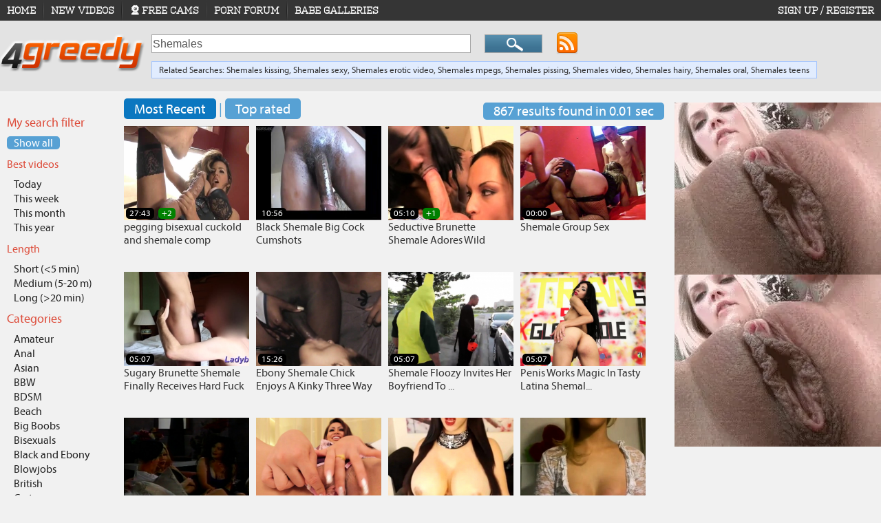

--- FILE ---
content_type: text/html; charset=UTF-8
request_url: https://4greedy.com/s/Shemales?s+F+FAsian+F=/
body_size: 9114
content:
<!DOCTYPE html><html><head><meta http-equiv="Content-Type" content="text/html; charset=utf-8" /><title>Shemales  - Page 1 PORN Shemales, most recent free porn video pegging bisexual cuckold and shemale comp Black Shemale Big Cock Cumshots Seductive Brunette Shemale Adores Wild Fucking</title><link rel="stylesheet" type="text/css" href="https://4greedy.com/static/css/index.php/rbase.css" /><link rel="stylesheet" type="text/css" href="/themes/4greedy/static/css/general.css" /><meta name="keywords" content="Shemales, youporn, xvideos, pornhub, xhamster, redtube, mature, amateur, japanese, asian, boobs, tube, free porn, tube porn, creampie, sex, porn, turkish, homemade, korean, russian, threesome,most recent, big, cock, tits, bisexual, cumshot, strapon, american, big, cock, cumshot, mature, stockings, webcam, submitted, fucilojimi, black, ebony, blowjob, brunette, hardcore, interracial, threesome, adorable, fuck, blacked, fucking, wild, more, tags" /><meta name="description" content="Free ★★★★★ Shemales  most recent porn videos - Page 1 at 4greedy.com pegging bisexual cuckold and shemale compbig cock tits bisexual cumshot strapon Black Shemale Big Cock Cumshotsamerican big cock cumshot mature stockings webcam Seductive Brunette Shemale Adores Wild Fuckingsubmitted fucilojimi black ebony blowjob brunette hardcore interracial threesome adorable fuck blacked fucking wild more tags" /><meta name="Robots" content="index,follow" /><meta name="Cache-Control" content="Public" /><meta name="Distribution" content="Global" /><meta name="Revisit-After" content="1 Days" /><meta name="ero_verify" content="0a2c028e007bce69d691f9a664cb7541" /><meta name="copyright" content="4greedy.com Free online porn search, free porn movies, free porn. All Rights Reserved."/><link rel="icon" type="image/gif" href="[data-uri]" /><link rel="alternate" href="https://feeds.feedburner.com/B44com-Last1Hour" type="application/rss+xml" title="B44 PORN - last 1 hour" /></head><body><div id="head"><li><a href="/">Home</a></li><strong class="sprite sprite-top_separator"></strong><li><a href="/latest/page1.html">New Videos</a></li><strong class="sprite sprite-top_separator"></strong><li><a href="//foryou.tophosting101.com/cdn/zr52" target="_blank" class="webcam_icon"></a><a href="//foryou.tophosting101.com/cdn/zr52"> Free Cams</a></li><strong class="sprite sprite-top_separator"></strong><li><a href="//glam0ur.net" target="_blank" >Porn Forum</a></li><strong class="sprite sprite-top_separator"></strong><li><a href="//foryou.tophosting101.com/cdn/zr84" target="_blank" >BABE GALLERIES</a></li><li class="fr"><a href="/site/login">Sign up / Register</a></li></div><div id="head_second" style="position: relative;"><div style="position: absolute; left: 0; top:0; "><a href="/" class="logo fulogo"></a></div><div style="margin-left: 220px;"><div style="white-space:nowrap;"><form id="search" action="/video/searchGate/s%2F%2FShemales//s_F_FAsian_F/%2F"><input type="hidden" name="search" value="true" /><input type="text" name="q" class="search_input"  maxlength=400 value="Shemales" /><input type="submit" value="" class="search_button sprite sprite-search"  /><a href='/s/Shemales?s%2F%2FShemales=&s_F_FAsian_F=%2F&rss=1' id="rssIcon"></a></form></div><div class="blue related_search w_content" style="height: 1.5em; overflow: hidden; clear: both; float: next;">Related Searches: <b>Shemales</b> kissing, <b>Shemales</b> sexy, <b>Shemales</b> erotic video, <b>Shemales</b> mpegs, <b>Shemales</b> pissing, <b>Shemales</b> video, <b>Shemales</b> hairy, <b>Shemales</b> oral, <b>Shemales</b> teens  </div><div class="blue related_search w_content" style="display:none;"> Related Searches: <a href="">sex</a>, <a href="">hardcore</a>, <a href="">sex</a>, <a href="">hardcore</a>, <a href="">sex</a>, <a href="">hardcore</a>, </div></div></div><div id="middle"><div id="right"><div id="wrapper"><div id="content"><div class="tabs"><a href="/s/Shemales?s%2F%2FShemales=&s_F_FAsian_F=%2F&top=0" class=" selected" >Most Recent</a>&nbsp;|&nbsp;<a href="/s/Shemales?s%2F%2FShemales=&s_F_FAsian_F=%2F&top=1" class="">Top rated</a><div class="res_found"><!-- 867 -->867 results found in 0.01 sec</div></div><div class="plugs"><div class="plug" ><a title="pegging bisexual cuckold and shemale comp" class="thumb_link" href="https://4greedy.com/videos/2044724/pegging-bisexual-cuckold-and-shemale-comp/" data-images="" ><img class="thumb" src="https://4greedy.com/thumbnails_new/2/0/4/4/2044724/1.jpg" width="182" height="137" alt='pegging bisexual cuckold and shemale comp' /><div class="thumb_info"><div class="rating">+2</div><div class="time">27:43</div></div></a><h4><a href="https://4greedy.com/videos/2044724/pegging-bisexual-cuckold-and-shemale-comp/">pegging bisexual cuckold and shemale comp</a></h4><div class="extra"><div class="tags"><a href="/s/big" title="big">big</a> <a href="/s/cock" title="cock">cock</a> <a href="/s/tits" title="tits">tits</a> <a href="/s/bisexual" title="bisexual">bisexual</a> <span class="more"><a href="#" class="more_link">&gt;&gt;</a><span class="show"><a href="/s/cumshot" title="cumshot">cumshot</a> <a href="/s/strapon" title="strapon">strapon</a> </span></span></div><div class="more"><a href="#" class="more_link">5 years ago , more &gt;&gt;</a><span class="show"><div class="added">5 years ago</div><div class="tube"><a href="/site/xhamster.com/all/page1.html">xhamster.com</a></div><div class="title"><span>porn video:</span><a href="https://4greedy.com/videos/2044724/pegging-bisexual-cuckold-and-shemale-comp/">pegging bisexual cuckold and shemale comp</a></div>This porn video is titled pegging bisexual cuckold and shemale comp and is related to big cock tits bisexual cumshot strapon.</span></div></div></div><div class="plug" ><a title="Black Shemale Big Cock Cumshots" class="thumb_link" href="https://4greedy.com/videos/2044228/Black-Shemale-Big-Cock-Cumshots/" data-images="" ><img class="thumb" src="https://4greedy.com/thumbnails_new/2/0/4/4/2044228/1.jpg" width="182" height="137" alt='Black Shemale Big Cock Cumshots' /><div class="thumb_info"><div class="time">10:56</div></div></a><h4><a href="https://4greedy.com/videos/2044228/Black-Shemale-Big-Cock-Cumshots/">Black Shemale Big Cock Cumshots</a></h4><div class="extra"><div class="tags"><a href="/s/american" title="american">american</a> <a href="/s/big" title="big">big</a> <a href="/s/cock" title="cock">cock</a> <a href="/s/cumshot" title="cumshot">cumshot</a> <span class="more"><a href="#" class="more_link">&gt;&gt;</a><span class="show"><a href="/s/mature" title="mature">mature</a> <a href="/s/stockings" title="stockings">stockings</a> <a href="/s/webcam" title="webcam">webcam</a> </span></span></div><div class="more"><a href="#" class="more_link">5 years ago , more &gt;&gt;</a><span class="show"><div class="added">5 years ago</div><div class="tube"><a href="/site/xhamster.com/all/page1.html">xhamster.com</a></div><div class="title"><span>porn video:</span><a href="https://4greedy.com/videos/2044228/Black-Shemale-Big-Cock-Cumshots/">Black Shemale Big Cock Cumshots</a></div>This porn video is titled Black Shemale Big Cock Cumshots and is related to american big cock cumshot mature stockings webcam.</span></div></div></div><div class="plug" ><a title="Seductive Brunette Shemale Adores Wild Fucking" class="thumb_link" href="https://4greedy.com/videos/2027057/Seductive-Brunette-Shemale-Adores-Wild-Fucking/"  data-images-base="https://4greedy.com/thumbnails_new/2/0/2/7/2027057/" data-images="1.jpg,3.jpg,5.jpg,7.jpg,9.jpg,11.jpg,13.jpg,15.jpg,17.jpg,19.jpg"  ><img class="thumb" src="https://4greedy.com/thumbnails_new/2/0/2/7/2027057/1.jpg" width="182" height="137" alt='Seductive Brunette Shemale Adores Wild Fucking' /><div class="thumb_info"><div class="rating">+1</div><div class="time">05:10</div></div></a><h4><a href="https://4greedy.com/videos/2027057/Seductive-Brunette-Shemale-Adores-Wild-Fucking/">Seductive Brunette Shemale Adores Wild Fucking</a></h4><div class="extra"><div class="tags"><a href="/s/submitted" title="submitted">submitted</a> <a href="/s/fucilojimi" title="fucilojimi">fucilojimi</a> <a href="/s/black" title="black">black</a> <a href="/s/ebony" title="ebony">ebony</a> <span class="more"><a href="#" class="more_link">&gt;&gt;</a><span class="show"><a href="/s/blowjob" title="blowjob">blowjob</a> <a href="/s/brunette" title="brunette">brunette</a> <a href="/s/hardcore" title="hardcore">hardcore</a> <a href="/s/interracial" title="interracial">interracial</a> <a href="/s/threesome" title="threesome">threesome</a> <a href="/s/adorable" title="adorable">adorable</a> <a href="/s/fuck" title="fuck">fuck</a> <a href="/s/blacked" title="blacked">blacked</a> <a href="/s/fucking" title="fucking">fucking</a> <a href="/s/wild" title="wild">wild</a> <a href="/s/more" title="more">more</a> <a href="/s/tags" title="tags">tags</a> </span></span></div><div class="more"><a href="#" class="more_link">6 years ago , more &gt;&gt;</a><span class="show"><div class="added">6 years ago</div><div class="tube"><a href="/site/drtuber.com/all/page1.html">drtuber.com</a></div><div class="title"><span>porn video:</span><a href="https://4greedy.com/videos/2027057/Seductive-Brunette-Shemale-Adores-Wild-Fucking/">Seductive Brunette Shemale Adores Wild Fucking</a></div>This porn video is titled Seductive Brunette Shemale Adores Wild Fucking and is related to submitted fucilojimi black ebony blowjob brunette hardcore interracial threesome adorable fuck blacked fucking wild more tags.</span></div></div></div><div class="plug" ><a title="Shemale Group Sex" class="thumb_link" href="https://4greedy.com/videos/2006783/Shemale-Group-Sex/"  data-images-base="https://4greedy.com/thumbnails_new/2/0/0/6/2006783/" data-images="1.jpg,3.jpg,5.jpg,7.jpg,9.jpg,10.jpg,12.jpg,14.jpg,16.jpg,18.jpg"  ><img class="thumb" src="https://4greedy.com/thumbnails_new/2/0/0/6/2006783/1.jpg" width="182" height="137" alt='Shemale Group Sex' /><div class="thumb_info"><div class="time">00:00</div></div></a><h4><a href="https://4greedy.com/videos/2006783/Shemale-Group-Sex/">Shemale Group Sex</a></h4><div class="extra"><div class="tags"><a href="/s/submitted" title="submitted">submitted</a> <a href="/s/transexualfun" title="transexualfun">transexualfun</a> <a href="/s/blonde" title="blonde">blonde</a> <a href="/s/brunette" title="brunette">brunette</a> <span class="more"><a href="#" class="more_link">&gt;&gt;</a><span class="show"><a href="/s/gangbang" title="gangbang">gangbang</a> <a href="/s/group" title="group">group</a> <a href="/s/sex" title="sex">sex</a> <a href="/s/hardcore" title="hardcore">hardcore</a> <a href="/s/milf" title="milf">milf</a> <a href="/s/stockings" title="stockings">stockings</a> <a href="/s/milf" title="milf">milf</a> <a href="/s/more" title="more">more</a> <a href="/s/tags" title="tags">tags</a> </span></span></div><div class="more"><a href="#" class="more_link">6 years ago , more &gt;&gt;</a><span class="show"><div class="added">6 years ago</div><div class="tube"><a href="/site/drtuber.com/all/page1.html">drtuber.com</a></div><div class="title"><span>porn video:</span><a href="https://4greedy.com/videos/2006783/Shemale-Group-Sex/">Shemale Group Sex</a></div>This porn video is titled Shemale Group Sex and is related to submitted transexualfun blonde brunette gangbang group sex hardcore milf stockings milf more tags.</span></div></div></div><div class="plug" ><a title="Sugary Brunette Shemale Finally Receives Hard Fuck" class="thumb_link" href="https://4greedy.com/videos/1978004/Sugary-Brunette-Shemale-Finally-Receives-Hard-Fuck/"  data-images-base="https://4greedy.com/thumbnails_new/1/9/7/8/1978004/" data-images="1.jpg,3.jpg,5.jpg,7.jpg,8.jpg,10.jpg,12.jpg,13.jpg,15.jpg,17.jpg,18.jpg"  ><img class="thumb" src="https://4greedy.com/thumbnails_new/1/9/7/8/1978004/1.jpg" width="182" height="137" alt='Sugary Brunette Shemale Finally Receives Hard Fuck' /><div class="thumb_info"><div class="time">05:07</div></div></a><h4><a href="https://4greedy.com/videos/1978004/Sugary-Brunette-Shemale-Finally-Receives-Hard-Fuck/">Sugary Brunette Shemale Finally Receives Hard Fuck</a></h4><div class="extra"><div class="tags"><a href="/s/submitted" title="submitted">submitted</a> <a href="/s/nevixagetac" title="nevixagetac">nevixagetac</a> <a href="/s/big" title="big">big</a> <a href="/s/cock" title="cock">cock</a> <span class="more"><a href="#" class="more_link">&gt;&gt;</a><span class="show"><a href="/s/blowjob" title="blowjob">blowjob</a> <a href="/s/brunette" title="brunette">brunette</a> <a href="/s/hardcore" title="hardcore">hardcore</a> <a href="/s/teen" title="teen">teen</a> <a href="/s/fuck" title="fuck">fuck</a> <a href="/s/hard" title="hard">hard</a> <a href="/s/more" title="more">more</a> <a href="/s/tags" title="tags">tags</a> </span></span></div><div class="more"><a href="#" class="more_link">6 years ago , more &gt;&gt;</a><span class="show"><div class="added">6 years ago</div><div class="tube"><a href="/site/drtuber.com/all/page1.html">drtuber.com</a></div><div class="title"><span>porn video:</span><a href="https://4greedy.com/videos/1978004/Sugary-Brunette-Shemale-Finally-Receives-Hard-Fuck/">Sugary Brunette Shemale Finally Receives Hard Fuck</a></div>This porn video is titled Sugary Brunette Shemale Finally Receives Hard Fuck and is related to submitted nevixagetac big cock blowjob brunette hardcore teen fuck hard more tags.</span></div></div></div><div class="plug" ><a title="Ebony Shemale Chick Enjoys A Kinky Three Way" class="thumb_link" href="https://4greedy.com/videos/1926067/Ebony-Shemale-Chick-Enjoys-A-Kinky-Three-Way/"  data-images-base="https://4greedy.com/thumbnails_new/1/9/2/6/1926067/" data-images="1.jpg,3.jpg,5.jpg,7.jpg,9.jpg,11.jpg,13.jpg,15.jpg,17.jpg,19.jpg"  ><img class="thumb" src="https://4greedy.com/thumbnails_new/1/9/2/6/1926067/1.jpg" width="182" height="137" alt='Ebony Shemale Chick Enjoys A Kinky Three Way' /><div class="thumb_info"><div class="time">15:26</div></div></a><h4><a href="https://4greedy.com/videos/1926067/Ebony-Shemale-Chick-Enjoys-A-Kinky-Three-Way/">Ebony Shemale Chick Enjoys A Kinky Three Way</a></h4><div class="extra"><div class="tags"><a href="/s/submitted" title="submitted">submitted</a> <a href="/s/srancioan2" title="srancioan2">srancioan2</a> <a href="/s/bisexual" title="bisexual">bisexual</a> <a href="/s/black" title="black">black</a> <span class="more"><a href="#" class="more_link">&gt;&gt;</a><span class="show"><a href="/s/ebony" title="ebony">ebony</a> <a href="/s/latin" title="latin">latin</a> <a href="/s/threesome" title="threesome">threesome</a> <a href="/s/chick" title="chick">chick</a> <a href="/s/blacked" title="blacked">blacked</a> <a href="/s/enjoy" title="enjoy">enjoy</a> <a href="/s/kinky" title="kinky">kinky</a> <a href="/s/more" title="more">more</a> <a href="/s/tags" title="tags">tags</a> </span></span></div><div class="more"><a href="#" class="more_link">6 years ago , more &gt;&gt;</a><span class="show"><div class="added">6 years ago</div><div class="tube"><a href="/site/drtuber.com/all/page1.html">drtuber.com</a></div><div class="title"><span>porn video:</span><a href="https://4greedy.com/videos/1926067/Ebony-Shemale-Chick-Enjoys-A-Kinky-Three-Way/">Ebony Shemale Chick Enjoys A Kinky Three Way</a></div>This porn video is titled Ebony Shemale Chick Enjoys A Kinky Three Way and is related to submitted srancioan2 bisexual black ebony latin threesome chick blacked enjoy kinky more tags.</span></div></div></div><div class="plug" ><a title="Shemale Floozy Invites Her Boyfriend To Push Her Divine Ass" class="thumb_link" href="https://4greedy.com/videos/1921007/Shemale-Floozy-Invites-Her-Boyfriend-To-Push-Her-Divine-Ass/"  data-images-base="https://4greedy.com/thumbnails_new/1/9/2/1/1921007/" data-images="1.jpg,3.jpg,5.jpg,7.jpg,9.jpg,10.jpg,12.jpg,14.jpg,16.jpg,18.jpg"  ><img class="thumb" src="https://4greedy.com/thumbnails_new/1/9/2/1/1921007/1.jpg" width="182" height="137" alt='Shemale Floozy Invites Her Boyfriend To Push Her Divine Ass' /><div class="thumb_info"><div class="time">05:07</div></div></a><h4><a href="https://4greedy.com/videos/1921007/Shemale-Floozy-Invites-Her-Boyfriend-To-Push-Her-Divine-Ass/">Shemale Floozy Invites Her Boyfriend To ...</a></h4><div class="extra"><div class="tags"><a href="/s/submitted" title="submitted">submitted</a> <a href="/s/hijugojeju" title="hijugojeju">hijugojeju</a> <a href="/s/amateur" title="amateur">amateur</a> <a href="/s/cfnm" title="cfnm">cfnm</a> <span class="more"><a href="#" class="more_link">&gt;&gt;</a><span class="show"><a href="/s/group" title="group">group</a> <a href="/s/sex" title="sex">sex</a> <a href="/s/reality" title="reality">reality</a> <a href="/s/softcore" title="softcore">softcore</a> <a href="/s/ass" title="ass">ass</a> <a href="/s/cfnm" title="cfnm">cfnm</a> <a href="/s/invite" title="invite">invite</a> <a href="/s/more" title="more">more</a> <a href="/s/tags" title="tags">tags</a> </span></span></div><div class="more"><a href="#" class="more_link">6 years ago , more &gt;&gt;</a><span class="show"><div class="added">6 years ago</div><div class="tube"><a href="/site/drtuber.com/all/page1.html">drtuber.com</a></div><div class="title"><span>porn video:</span><a href="https://4greedy.com/videos/1921007/Shemale-Floozy-Invites-Her-Boyfriend-To-Push-Her-Divine-Ass/">Shemale Floozy Invites Her Boyfriend To ...</a></div>This porn video is titled Shemale Floozy Invites Her Boyfriend To Push Her Divine Ass and is related to submitted hijugojeju amateur cfnm group sex reality softcore ass cfnm invite more tags.</span></div></div></div><div class="plug" ><a title="Penis Works Magic In Tasty Latina Shemale Lana Davalos 039 s Ass" class="thumb_link" href="https://4greedy.com/videos/1919472/Penis-Works-Magic-In-Tasty-Latina-Shemale-Lana-Davalos-amp-039-s-Ass/"  data-images-base="https://4greedy.com/thumbnails_new/1/9/1/9/1919472/" data-images="1.jpg,3.jpg,4.jpg,6.jpg,7.jpg,8.jpg,10.jpg,11.jpg,13.jpg,14.jpg"  ><img class="thumb" src="https://4greedy.com/thumbnails_new/1/9/1/9/1919472/1.jpg" width="182" height="137" alt='Penis Works Magic In Tasty Latina Shemale Lana Davalos&#039;s Ass' /><div class="thumb_info"><div class="time">05:07</div></div></a><h4><a href="https://4greedy.com/videos/1919472/Penis-Works-Magic-In-Tasty-Latina-Shemale-Lana-Davalos-amp-039-s-Ass/">Penis Works Magic In Tasty Latina Shemal...</a></h4><div class="extra"><div class="tags"><a href="/s/submitted" title="submitted">submitted</a> <a href="/s/retiqutulo" title="retiqutulo">retiqutulo</a> <a href="/s/big" title="big">big</a> <a href="/s/cock" title="cock">cock</a> <span class="more"><a href="#" class="more_link">&gt;&gt;</a><span class="show"><a href="/s/blowjob" title="blowjob">blowjob</a> <a href="/s/brunette" title="brunette">brunette</a> <a href="/s/glory" title="glory">glory</a> <a href="/s/hole" title="hole">hole</a> <a href="/s/teen" title="teen">teen</a> <a href="/s/ass" title="ass">ass</a> <a href="/s/holed" title="holed">holed</a> <a href="/s/magic" title="magic">magic</a> <a href="/s/penis" title="penis">penis</a> <a href="/s/more" title="more">more</a> <a href="/s/tags" title="tags">tags</a> </span></span></div><div class="more"><a href="#" class="more_link">6 years ago , more &gt;&gt;</a><span class="show"><div class="added">6 years ago</div><div class="tube"><a href="/site/drtuber.com/all/page1.html">drtuber.com</a></div><div class="title"><span>porn video:</span><a href="https://4greedy.com/videos/1919472/Penis-Works-Magic-In-Tasty-Latina-Shemale-Lana-Davalos-amp-039-s-Ass/">Penis Works Magic In Tasty Latina Shemal...</a></div>This porn video is titled Penis Works Magic In Tasty Latina Shemale Lana Davalos&#039;s Ass and is related to submitted retiqutulo big cock blowjob brunette glory hole teen ass holed magic penis more tags.</span></div></div></div><div class="plug" ><a title="Blonde Shemale Babe Enjoys A Kinky Three" class="thumb_link" href="https://4greedy.com/videos/1914463/Blonde-Shemale-Babe-Enjoys-A-Kinky-Three/"  data-images-base="https://4greedy.com/thumbnails_new/1/9/1/4/1914463/" data-images="1.jpg,3.jpg,5.jpg,7.jpg,8.jpg,10.jpg,12.jpg,13.jpg,15.jpg,17.jpg,18.jpg"  ><img class="thumb" src="https://4greedy.com/thumbnails_new/1/9/1/4/1914463/1.jpg" width="182" height="137" alt='Blonde Shemale Babe Enjoys A Kinky Three' /><div class="thumb_info"><div class="time">12:08</div></div></a><h4><a href="https://4greedy.com/videos/1914463/Blonde-Shemale-Babe-Enjoys-A-Kinky-Three/">Blonde Shemale Babe Enjoys A Kinky Three</a></h4><div class="extra"><div class="tags"><a href="/s/submitted" title="submitted">submitted</a> <a href="/s/johnstonza" title="johnstonza">johnstonza</a> <a href="/s/big" title="big">big</a> <a href="/s/tits" title="tits">tits</a> <span class="more"><a href="#" class="more_link">&gt;&gt;</a><span class="show"><a href="/s/blonde" title="blonde">blonde</a> <a href="/s/brunette" title="brunette">brunette</a> <a href="/s/fetish" title="fetish">fetish</a> <a href="/s/spanking" title="spanking">spanking</a> <a href="/s/threesome" title="threesome">threesome</a> <a href="/s/vintage" title="vintage">vintage</a> <a href="/s/babe" title="babe">babe</a> <a href="/s/boobs" title="boobs">boobs</a> <a href="/s/enjoy" title="enjoy">enjoy</a> <a href="/s/kinky" title="kinky">kinky</a> <a href="/s/more" title="more">more</a> <a href="/s/tags" title="tags">tags</a> </span></span></div><div class="more"><a href="#" class="more_link">6 years ago , more &gt;&gt;</a><span class="show"><div class="added">6 years ago</div><div class="tube"><a href="/site/drtuber.com/all/page1.html">drtuber.com</a></div><div class="title"><span>porn video:</span><a href="https://4greedy.com/videos/1914463/Blonde-Shemale-Babe-Enjoys-A-Kinky-Three/">Blonde Shemale Babe Enjoys A Kinky Three</a></div>This porn video is titled Blonde Shemale Babe Enjoys A Kinky Three and is related to submitted johnstonza big tits blonde brunette fetish spanking threesome vintage babe boobs enjoy kinky more tags.</span></div></div></div><div class="plug" ><a title="Sensuous Shemale Slut Gets Her Hole Team fucked Hardcore" class="thumb_link" href="https://4greedy.com/videos/1901673/Sensuous-Shemale-Slut-Gets-Her-Hole-Team-fucked-Hardcore/"  data-images-base="https://4greedy.com/thumbnails_new/1/9/0/1/1901673/" data-images="1.jpg,3.jpg,4.jpg,5.jpg,7.jpg,8.jpg,9.jpg,11.jpg,12.jpg,13.jpg"  ><img class="thumb" src="https://4greedy.com/thumbnails_new/1/9/0/1/1901673/1.jpg" width="182" height="137" alt='Sensuous Shemale Slut Gets Her Hole Team-fucked Hardcore' /><div class="thumb_info"><div class="time">05:06</div></div></a><h4><a href="https://4greedy.com/videos/1901673/Sensuous-Shemale-Slut-Gets-Her-Hole-Team-fucked-Hardcore/">Sensuous Shemale Slut Gets Her Hole Team...</a></h4><div class="extra"><div class="tags"><a href="/s/big" title="big">big</a> <a href="/s/tits" title="tits">tits</a> <a href="/s/brunette" title="brunette">brunette</a> <a href="/s/milf" title="milf">milf</a> <span class="more"><a href="#" class="more_link">&gt;&gt;</a><span class="show"><a href="/s/masturbation" title="masturbation">masturbation</a> <a href="/s/solo" title="solo">solo</a> <a href="/s/boobs" title="boobs">boobs</a> <a href="/s/fuck" title="fuck">fuck</a> <a href="/s/milf" title="milf">milf</a> <a href="/s/slut" title="slut">slut</a> <a href="/s/team" title="team">team</a> <a href="/s/hardcore" title="hardcore">hardcore</a> <a href="/s/holed" title="holed">holed</a> <a href="/s/more" title="more">more</a> <a href="/s/tags" title="tags">tags</a> </span></span></div><div class="more"><a href="#" class="more_link">6 years ago , more &gt;&gt;</a><span class="show"><div class="added">6 years ago</div><div class="tube"><a href="/site/drtuber.com/all/page1.html">drtuber.com</a></div><div class="title"><span>porn video:</span><a href="https://4greedy.com/videos/1901673/Sensuous-Shemale-Slut-Gets-Her-Hole-Team-fucked-Hardcore/">Sensuous Shemale Slut Gets Her Hole Team...</a></div>This porn video is titled Sensuous Shemale Slut Gets Her Hole Team-fucked Hardcore and is related to big tits brunette milf masturbation solo boobs fuck milf slut team hardcore holed more tags.</span></div></div></div><div class="plug" ><a title="Big Tits Shemale Masturbates On Cam" class="thumb_link" href="https://4greedy.com/videos/1870887/Big-Tits-Shemale-Masturbates-On-Cam/"  data-images-base="https://4greedy.com/thumbnails_new/1/8/7/0/1870887/" data-images="1.jpg,3.jpg,5.jpg,7.jpg,9.jpg,11.jpg,13.jpg,15.jpg,17.jpg,19.jpg"  ><img class="thumb" src="https://4greedy.com/thumbnails_new/1/8/7/0/1870887/1.jpg" width="182" height="137" alt='Big Tits Shemale Masturbates On Cam' /><div class="thumb_info"><div class="time">10:35</div></div></a><h4><a href="https://4greedy.com/videos/1870887/Big-Tits-Shemale-Masturbates-On-Cam/">Big Tits Shemale Masturbates On Cam</a></h4><div class="extra"><div class="tags"><a href="/s/amateur" title="amateur">amateur</a> <a href="/s/big" title="big">big</a> <a href="/s/tits" title="tits">tits</a> <a href="/s/masturbation" title="masturbation">masturbation</a> <span class="more"><a href="#" class="more_link">&gt;&gt;</a><span class="show"><a href="/s/solo" title="solo">solo</a> <a href="/s/toy" title="toy">toy</a> <a href="/s/webcam" title="webcam">webcam</a> <a href="/s/boobs" title="boobs">boobs</a> <a href="/s/cam" title="cam">cam</a> <a href="/s/more" title="more">more</a> <a href="/s/tags" title="tags">tags</a> </span></span></div><div class="more"><a href="#" class="more_link">6 years ago , more &gt;&gt;</a><span class="show"><div class="added">6 years ago</div><div class="tube"><a href="/site/drtuber.com/all/page1.html">drtuber.com</a></div><div class="title"><span>porn video:</span><a href="https://4greedy.com/videos/1870887/Big-Tits-Shemale-Masturbates-On-Cam/">Big Tits Shemale Masturbates On Cam</a></div>This porn video is titled Big Tits Shemale Masturbates On Cam and is related to amateur big tits masturbation solo toy webcam boobs cam more tags.</span></div></div></div><div class="plug" ><a title="Shemale Teasing Tits" class="thumb_link" href="https://4greedy.com/videos/1799555/Shemale-Teasing-Tits/"  data-images-base="https://4greedy.com/thumbnails_new/1/7/9/9/1799555/" data-images="1.jpg,3.jpg,5.jpg,6.jpg,8.jpg,9.jpg,11.jpg,13.jpg,14.jpg,16.jpg,17.jpg"  ><img class="thumb" src="https://4greedy.com/thumbnails_new/1/7/9/9/1799555/1.jpg" width="182" height="137" alt='Shemale Teasing Tits' /><div class="thumb_info"><div class="time">09:49</div></div></a><h4><a href="https://4greedy.com/videos/1799555/Shemale-Teasing-Tits/">Shemale Teasing Tits</a></h4><div class="extra"><div class="tags"><a href="/s/big" title="big">big</a> <a href="/s/tits" title="tits">tits</a> <a href="/s/blonde" title="blonde">blonde</a> <a href="/s/softcore" title="softcore">softcore</a> <span class="more"><a href="#" class="more_link">&gt;&gt;</a><span class="show"><a href="/s/solo" title="solo">solo</a> <a href="/s/webcam" title="webcam">webcam</a> <a href="/s/boobs" title="boobs">boobs</a> <a href="/s/tease" title="tease">tease</a> <a href="/s/more" title="more">more</a> <a href="/s/tags" title="tags">tags</a> </span></span></div><div class="more"><a href="#" class="more_link">7 years ago , more &gt;&gt;</a><span class="show"><div class="added">7 years ago</div><div class="tube"><a href="/site/drtuber.com/all/page1.html">drtuber.com</a></div><div class="title"><span>porn video:</span><a href="https://4greedy.com/videos/1799555/Shemale-Teasing-Tits/">Shemale Teasing Tits</a></div>This porn video is titled Shemale Teasing Tits and is related to big tits blonde softcore solo webcam boobs tease more tags.</span></div></div></div><div class="plug" ><a title="Hot Shemale Dildo And Cumshot" class="thumb_link" href="https://4greedy.com/videos/1794423/Hot-Shemale-Dildo-And-Cumshot/"  data-images-base="https://4greedy.com/thumbnails_new/1/7/9/4/1794423/" data-images="1.jpg,3.jpg,5.jpg,7.jpg,9.jpg,10.jpg,12.jpg,14.jpg,16.jpg,18.jpg"  ><img class="thumb" src="https://4greedy.com/thumbnails_new/1/7/9/4/1794423/1.jpg" width="182" height="137" alt='Hot Shemale Dildo And Cumshot' /><div class="thumb_info"><div class="time">05:35</div></div></a><h4><a href="https://4greedy.com/videos/1794423/Hot-Shemale-Dildo-And-Cumshot/">Hot Shemale Dildo And Cumshot</a></h4><div class="extra"><div class="tags"><a href="/s/babe" title="babe">babe</a> <a href="/s/big" title="big">big</a> <a href="/s/tits" title="tits">tits</a> <a href="/s/brunette" title="brunette">brunette</a> <span class="more"><a href="#" class="more_link">&gt;&gt;</a><span class="show"><a href="/s/european" title="european">european</a> <a href="/s/fingering" title="fingering">fingering</a> <a href="/s/softcore" title="softcore">softcore</a> <a href="/s/solo" title="solo">solo</a> <a href="/s/webcam" title="webcam">webcam</a> <a href="/s/boobs" title="boobs">boobs</a> <a href="/s/cumshot" title="cumshot">cumshot</a> <a href="/s/dildo" title="dildo">dildo</a> <a href="/s/hot" title="hot">hot</a> </span></span></div><div class="more"><a href="#" class="more_link">7 years ago , more &gt;&gt;</a><span class="show"><div class="added">7 years ago</div><div class="tube"><a href="/site/drtuber.com/all/page1.html">drtuber.com</a></div><div class="title"><span>porn video:</span><a href="https://4greedy.com/videos/1794423/Hot-Shemale-Dildo-And-Cumshot/">Hot Shemale Dildo And Cumshot</a></div>This porn video is titled Hot Shemale Dildo And Cumshot and is related to babe big tits brunette european fingering softcore solo webcam boobs cumshot dildo hot.</span></div></div></div><div class="plug" ><a title="Hot Shemale Bareback And Cumshot" class="thumb_link" href="https://4greedy.com/videos/1781068/Hot-Shemale-Bareback-And-Cumshot/"  data-images-base="https://4greedy.com/thumbnails_new/1/7/8/1/1781068/" data-images="1.jpg,3.jpg,5.jpg,7.jpg,9.jpg,11.jpg,13.jpg,15.jpg,17.jpg,19.jpg"  ><img class="thumb" src="https://4greedy.com/thumbnails_new/1/7/8/1/1781068/1.jpg" width="182" height="137" alt='Hot Shemale Bareback And Cumshot' /><div class="thumb_info"><div class="time">06:30</div></div></a><h4><a href="https://4greedy.com/videos/1781068/Hot-Shemale-Bareback-And-Cumshot/">Hot Shemale Bareback And Cumshot</a></h4><div class="extra"><div class="tags"><a href="/s/big" title="big">big</a> <a href="/s/tits" title="tits">tits</a> <a href="/s/blonde" title="blonde">blonde</a> <a href="/s/blowjob" title="blowjob">blowjob</a> <span class="more"><a href="#" class="more_link">&gt;&gt;</a><span class="show"><a href="/s/milf" title="milf">milf</a> <a href="/s/bareback" title="bareback">bareback</a> <a href="/s/boobs" title="boobs">boobs</a> <a href="/s/cumshot" title="cumshot">cumshot</a> <a href="/s/milf" title="milf">milf</a> <a href="/s/hot" title="hot">hot</a> </span></span></div><div class="more"><a href="#" class="more_link">7 years ago , more &gt;&gt;</a><span class="show"><div class="added">7 years ago</div><div class="tube"><a href="/site/drtuber.com/all/page1.html">drtuber.com</a></div><div class="title"><span>porn video:</span><a href="https://4greedy.com/videos/1781068/Hot-Shemale-Bareback-And-Cumshot/">Hot Shemale Bareback And Cumshot</a></div>This porn video is titled Hot Shemale Bareback And Cumshot and is related to big tits blonde blowjob milf bareback boobs cumshot milf hot.</span></div></div></div><div class="plug" ><a title="Ava Devine Double Stuffed By A Shemale And A Guy" class="thumb_link" href="https://4greedy.com/videos/1760594/Ava-Devine-Double-Stuffed-By-A-Shemale-And-A-Guy/"  data-images-base="https://4greedy.com/thumbnails_new/1/7/6/0/1760594/" data-images="1.jpg,3.jpg,5.jpg,7.jpg,9.jpg,11.jpg,13.jpg,15.jpg,17.jpg,19.jpg"  ><img class="thumb" src="https://4greedy.com/thumbnails_new/1/7/6/0/1760594/1.jpg" width="182" height="137" alt='Ava Devine Double Stuffed By A Shemale And A Guy' /><div class="thumb_info"><div class="time">00:00</div></div></a><h4><a href="https://4greedy.com/videos/1760594/Ava-Devine-Double-Stuffed-By-A-Shemale-And-A-Guy/">Ava Devine Double Stuffed By A Shemale And A Guy</a></h4><div class="extra"><div class="tags"><a href="/s/bisexual" title="bisexual">bisexual</a> <a href="/s/blonde" title="blonde">blonde</a> <a href="/s/blowjob" title="blowjob">blowjob</a> <a href="/s/brunette" title="brunette">brunette</a> <span class="more"><a href="#" class="more_link">&gt;&gt;</a><span class="show"><a href="/s/cumshot" title="cumshot">cumshot</a> <a href="/s/facial" title="facial">facial</a> <a href="/s/pornstar" title="pornstar">pornstar</a> <a href="/s/threesome" title="threesome">threesome</a> <a href="/s/guys" title="guys">guys</a> <a href="/s/double" title="double">double</a> <a href="/s/stuffed" title="stuffed">stuffed</a> </span></span></div><div class="more"><a href="#" class="more_link">7 years ago , more &gt;&gt;</a><span class="show"><div class="added">7 years ago</div><div class="tube"><a href="/site/drtuber.com/all/page1.html">drtuber.com</a></div><div class="title"><span>porn video:</span><a href="https://4greedy.com/videos/1760594/Ava-Devine-Double-Stuffed-By-A-Shemale-And-A-Guy/">Ava Devine Double Stuffed By A Shemale And A Guy</a></div>This porn video is titled Ava Devine Double Stuffed By A Shemale And A Guy and is related to bisexual blonde blowjob brunette cumshot facial pornstar threesome guys double stuffed.</span></div></div></div><div class="plug" ><a title="Solo Shemale Gives Herself A Footjob" class="thumb_link" href="https://4greedy.com/videos/1670259/Solo-Shemale-Gives-Herself-A-Footjob/"  data-images-base="https://4greedy.com/thumbnails_new/1/6/7/0/1670259/" data-images="1.jpg,3.jpg,5.jpg,7.jpg,9.jpg,11.jpg,13.jpg,15.jpg,17.jpg,19.jpg"  ><img class="thumb" src="https://4greedy.com/thumbnails_new/1/6/7/0/1670259/1.jpg" width="182" height="137" alt='Solo Shemale Gives Herself A Footjob' /><div class="thumb_info"><div class="time">00:00</div></div></a><h4><a href="https://4greedy.com/videos/1670259/Solo-Shemale-Gives-Herself-A-Footjob/">Solo Shemale Gives Herself A Footjob</a></h4><div class="extra"><div class="tags"><a href="/s/big" title="big">big</a> <a href="/s/tits" title="tits">tits</a> <a href="/s/blonde" title="blonde">blonde</a> <a href="/s/fetish" title="fetish">fetish</a> <span class="more"><a href="#" class="more_link">&gt;&gt;</a><span class="show"><a href="/s/solo" title="solo">solo</a> <a href="/s/strapon" title="strapon">strapon</a> </span></span></div><div class="more"><a href="#" class="more_link">7 years ago , more &gt;&gt;</a><span class="show"><div class="added">7 years ago</div><div class="tube"><a href="/site/drtuber.com/all/page1.html">drtuber.com</a></div><div class="title"><span>porn video:</span><a href="https://4greedy.com/videos/1670259/Solo-Shemale-Gives-Herself-A-Footjob/">Solo Shemale Gives Herself A Footjob</a></div>This porn video is titled Solo Shemale Gives Herself A Footjob and is related to big tits blonde fetish solo strapon.</span></div></div></div><div class="plug" ><a title="Brunette Shemale Hardcore With Cumshot" class="thumb_link" href="https://4greedy.com/videos/1657378/Brunette-Shemale-Hardcore-With-Cumshot/"  data-images-base="https://4greedy.com/thumbnails_new/1/6/5/7/1657378/" data-images="1.jpg,3.jpg,5.jpg,7.jpg,9.jpg,11.jpg,13.jpg,15.jpg,17.jpg,19.jpg"  ><img class="thumb" src="https://4greedy.com/thumbnails_new/1/6/5/7/1657378/1.jpg" width="182" height="137" alt='Brunette Shemale Hardcore With Cumshot' /><div class="thumb_info"><div class="time">06:30</div></div></a><h4><a href="https://4greedy.com/videos/1657378/Brunette-Shemale-Hardcore-With-Cumshot/">Brunette Shemale Hardcore With Cumshot</a></h4><div class="extra"><div class="tags"><a href="/s/handjob" title="handjob">handjob</a> <a href="/s/pov" title="pov">pov</a> </div><div class="more"><a href="#" class="more_link">7 years ago , more &gt;&gt;</a><span class="show"><div class="added">7 years ago</div><div class="tube"><a href="/site/drtuber.com/all/page1.html">drtuber.com</a></div><div class="title"><span>porn video:</span><a href="https://4greedy.com/videos/1657378/Brunette-Shemale-Hardcore-With-Cumshot/">Brunette Shemale Hardcore With Cumshot</a></div>This porn video is titled Brunette Shemale Hardcore With Cumshot and is related to handjob pov.</span></div></div></div><div class="plug" ><a title="Shemale Deepthroat A Nice White Uncut Cock" class="thumb_link" href="https://4greedy.com/videos/1642290/Shemale-Deepthroat-A-Nice-White-Uncut-Cock/"  data-images-base="https://4greedy.com/thumbnails_new/1/6/4/2/1642290/" data-images="1.jpg,3.jpg,5.jpg,7.jpg,9.jpg,11.jpg,13.jpg,15.jpg,17.jpg,19.jpg"  ><img class="thumb" src="https://4greedy.com/thumbnails_new/1/6/4/2/1642290/3.jpg" width="182" height="137" alt='Shemale Deepthroat A Nice White Uncut Cock' /><div class="thumb_info"><div class="time">02:11</div></div></a><h4><a href="https://4greedy.com/videos/1642290/Shemale-Deepthroat-A-Nice-White-Uncut-Cock/">Shemale Deepthroat A Nice White Uncut Cock</a></h4><div class="extra"><div class="tags"><a href="/s/amateur" title="amateur">amateur</a> <a href="/s/big" title="big">big</a> <a href="/s/tits" title="tits">tits</a> <a href="/s/blowjob" title="blowjob">blowjob</a> <span class="more"><a href="#" class="more_link">&gt;&gt;</a><span class="show"><a href="/s/brunette" title="brunette">brunette</a> <a href="/s/doggystyle" title="doggystyle">doggystyle</a> <a href="/s/pov" title="pov">pov</a> </span></span></div><div class="more"><a href="#" class="more_link">7 years ago , more &gt;&gt;</a><span class="show"><div class="added">7 years ago</div><div class="tube"><a href="/site/drtuber.com/all/page1.html">drtuber.com</a></div><div class="title"><span>porn video:</span><a href="https://4greedy.com/videos/1642290/Shemale-Deepthroat-A-Nice-White-Uncut-Cock/">Shemale Deepthroat A Nice White Uncut Cock</a></div>This porn video is titled Shemale Deepthroat A Nice White Uncut Cock and is related to amateur big tits blowjob brunette doggystyle pov.</span></div></div></div><div class="plug" ><a title="Hot Shemale Strapon With Cumshot" class="thumb_link" href="https://4greedy.com/videos/1628122/Hot-Shemale-Strapon-With-Cumshot/"  data-images-base="https://4greedy.com/thumbnails_new/1/6/2/8/1628122/" data-images="1.jpg,3.jpg,5.jpg,7.jpg,9.jpg,10.jpg,12.jpg,14.jpg,16.jpg,18.jpg"  ><img class="thumb" src="https://4greedy.com/thumbnails_new/1/6/2/8/1628122/1.jpg" width="182" height="137" alt='Hot Shemale Strapon With Cumshot' /><div class="thumb_info"><div class="time">06:10</div></div></a><h4><a href="https://4greedy.com/videos/1628122/Hot-Shemale-Strapon-With-Cumshot/">Hot Shemale Strapon With Cumshot</a></h4><div class="extra"><div class="tags"><a href="/s/blowjob" title="blowjob">blowjob</a> <a href="/s/brunette" title="brunette">brunette</a> <a href="/s/milf" title="milf">milf</a> <a href="/s/solo" title="solo">solo</a> <span class="more"><a href="#" class="more_link">&gt;&gt;</a><span class="show"><a href="/s/toy" title="toy">toy</a> <a href="/s/webcam" title="webcam">webcam</a> </span></span></div><div class="more"><a href="#" class="more_link">7 years ago , more &gt;&gt;</a><span class="show"><div class="added">7 years ago</div><div class="tube"><a href="/site/drtuber.com/all/page1.html">drtuber.com</a></div><div class="title"><span>porn video:</span><a href="https://4greedy.com/videos/1628122/Hot-Shemale-Strapon-With-Cumshot/">Hot Shemale Strapon With Cumshot</a></div>This porn video is titled Hot Shemale Strapon With Cumshot and is related to blowjob brunette milf solo toy webcam.</span></div></div></div><div class="plug" ><a title="Shemale Enjoys Bdsm" class="thumb_link" href="https://4greedy.com/videos/1624757/Shemale-Enjoys-Bdsm/"  data-images-base="https://4greedy.com/thumbnails_new/1/6/2/4/1624757/" data-images="1.jpg,3.jpg,5.jpg,7.jpg,9.jpg,11.jpg,13.jpg,15.jpg,17.jpg,19.jpg"  ><img class="thumb" src="https://4greedy.com/thumbnails_new/1/6/2/4/1624757/1.jpg" width="182" height="137" alt='Shemale Enjoys Bdsm' /><div class="thumb_info"><div class="rating">+1</div><div class="time">00:00</div></div></a><h4><a href="https://4greedy.com/videos/1624757/Shemale-Enjoys-Bdsm/">Shemale Enjoys Bdsm</a></h4><div class="extra"><div class="tags"><a href="/s/bdsm" title="bdsm">bdsm</a> <a href="/s/big" title="big">big</a> <a href="/s/tits" title="tits">tits</a> <a href="/s/blonde" title="blonde">blonde</a> <span class="more"><a href="#" class="more_link">&gt;&gt;</a><span class="show"><a href="/s/brunette" title="brunette">brunette</a> <a href="/s/european" title="european">european</a> <a href="/s/lesbian" title="lesbian">lesbian</a> <a href="/s/pornstar" title="pornstar">pornstar</a> <a href="/s/strapon" title="strapon">strapon</a> </span></span></div><div class="more"><a href="#" class="more_link">7 years ago , more &gt;&gt;</a><span class="show"><div class="added">7 years ago</div><div class="tube"><a href="/site/drtuber.com/all/page1.html">drtuber.com</a></div><div class="title"><span>porn video:</span><a href="https://4greedy.com/videos/1624757/Shemale-Enjoys-Bdsm/">Shemale Enjoys Bdsm</a></div>This porn video is titled Shemale Enjoys Bdsm and is related to bdsm big tits blonde brunette european lesbian pornstar strapon.</span></div></div></div><div class="plug" ><a title="Brazilian Shemale Pov And Cumshot" class="thumb_link" href="https://4greedy.com/videos/1602676/Brazilian-Shemale-Pov-And-Cumshot/"  data-images-base="https://4greedy.com/thumbnails_new/1/6/0/2/1602676/" data-images="1.jpg,3.jpg,5.jpg,7.jpg,9.jpg,10.jpg,12.jpg,14.jpg,16.jpg,18.jpg"  ><img class="thumb" src="https://4greedy.com/thumbnails_new/1/6/0/2/1602676/1.jpg" width="182" height="137" alt='Brazilian Shemale Pov And Cumshot' /><div class="thumb_info"><div class="time">05:50</div></div></a><h4><a href="https://4greedy.com/videos/1602676/Brazilian-Shemale-Pov-And-Cumshot/">Brazilian Shemale Pov And Cumshot</a></h4><div class="extra"><div class="tags"><a href="/s/amateur" title="amateur">amateur</a> <a href="/s/brunette" title="brunette">brunette</a> <a href="/s/handjob" title="handjob">handjob</a> <a href="/s/pov" title="pov">pov</a> </div><div class="more"><a href="#" class="more_link">7 years ago , more &gt;&gt;</a><span class="show"><div class="added">7 years ago</div><div class="tube"><a href="/site/drtuber.com/all/page1.html">drtuber.com</a></div><div class="title"><span>porn video:</span><a href="https://4greedy.com/videos/1602676/Brazilian-Shemale-Pov-And-Cumshot/">Brazilian Shemale Pov And Cumshot</a></div>This porn video is titled Brazilian Shemale Pov And Cumshot and is related to amateur brunette handjob pov.</span></div></div></div><div class="plug" ><a title="Hot Shemale Dildo With Cumshot" class="thumb_link" href="https://4greedy.com/videos/1586688/Hot-Shemale-Dildo-With-Cumshot/"  data-images-base="https://4greedy.com/thumbnails_new/1/5/8/6/1586688/" data-images="1.jpg,3.jpg,5.jpg,7.jpg,9.jpg,11.jpg,13.jpg,15.jpg,17.jpg,19.jpg"  ><img class="thumb" src="https://4greedy.com/thumbnails_new/1/5/8/6/1586688/1.jpg" width="182" height="137" alt='Hot Shemale Dildo With Cumshot' /><div class="thumb_info"><div class="time">06:30</div></div></a><h4><a href="https://4greedy.com/videos/1586688/Hot-Shemale-Dildo-With-Cumshot/">Hot Shemale Dildo With Cumshot</a></h4><div class="extra"><div class="tags"><a href="/s/brunette" title="brunette">brunette</a> <a href="/s/hairy" title="hairy">hairy</a> <a href="/s/masturbation" title="masturbation">masturbation</a> <a href="/s/solo" title="solo">solo</a> <span class="more"><a href="#" class="more_link">&gt;&gt;</a><span class="show"><a href="/s/webcam" title="webcam">webcam</a> </span></span></div><div class="more"><a href="#" class="more_link">7 years ago , more &gt;&gt;</a><span class="show"><div class="added">7 years ago</div><div class="tube"><a href="/site/drtuber.com/all/page1.html">drtuber.com</a></div><div class="title"><span>porn video:</span><a href="https://4greedy.com/videos/1586688/Hot-Shemale-Dildo-With-Cumshot/">Hot Shemale Dildo With Cumshot</a></div>This porn video is titled Hot Shemale Dildo With Cumshot and is related to brunette hairy masturbation solo webcam.</span></div></div></div><div class="plug" ><a title="Hot Shemale Anal And Cumshot" class="thumb_link" href="https://4greedy.com/videos/1575950/Hot-Shemale-Anal-And-Cumshot/"  data-images-base="https://4greedy.com/thumbnails_new/1/5/7/5/1575950/" data-images="1.jpg,3.jpg,5.jpg,7.jpg,9.jpg,10.jpg,12.jpg,14.jpg,16.jpg,18.jpg"  ><img class="thumb" src="https://4greedy.com/thumbnails_new/1/5/7/5/1575950/1.jpg" width="182" height="137" alt='Hot Shemale Anal And Cumshot' /><div class="thumb_info"><div class="time">06:10</div></div></a><h4><a href="https://4greedy.com/videos/1575950/Hot-Shemale-Anal-And-Cumshot/">Hot Shemale Anal And Cumshot</a></h4><div class="extra"><div class="tags"><a href="/s/blowjob" title="blowjob">blowjob</a> <a href="/s/brunette" title="brunette">brunette</a> <a href="/s/handjob" title="handjob">handjob</a> <a href="/s/lick" title="lick">lick</a> <span class="more"><a href="#" class="more_link">&gt;&gt;</a><span class="show"><a href="/s/teen" title="teen">teen</a> </span></span></div><div class="more"><a href="#" class="more_link">7 years ago , more &gt;&gt;</a><span class="show"><div class="added">7 years ago</div><div class="tube"><a href="/site/drtuber.com/all/page1.html">drtuber.com</a></div><div class="title"><span>porn video:</span><a href="https://4greedy.com/videos/1575950/Hot-Shemale-Anal-And-Cumshot/">Hot Shemale Anal And Cumshot</a></div>This porn video is titled Hot Shemale Anal And Cumshot and is related to blowjob brunette handjob lick teen.</span></div></div></div><div class="plug" ><a title="Hot Shemale Sex And Cumshot" class="thumb_link" href="https://4greedy.com/videos/1571921/Hot-Shemale-Sex-And-Cumshot/"  data-images-base="https://4greedy.com/thumbnails_new/1/5/7/1/1571921/" data-images="1.jpg,3.jpg,5.jpg,7.jpg,9.jpg,10.jpg,12.jpg,14.jpg,16.jpg,18.jpg"  ><img class="thumb" src="https://4greedy.com/thumbnails_new/1/5/7/1/1571921/1.jpg" width="182" height="137" alt='Hot Shemale Sex And Cumshot' /><div class="thumb_info"><div class="time">06:00</div></div></a><h4><a href="https://4greedy.com/videos/1571921/Hot-Shemale-Sex-And-Cumshot/">Hot Shemale Sex And Cumshot</a></h4><div class="extra"><div class="tags"><a href="/s/bdsm" title="bdsm">bdsm</a> <a href="/s/brunette" title="brunette">brunette</a> <a href="/s/fetish" title="fetish">fetish</a> <a href="/s/nipples" title="nipples">nipples</a> </div><div class="more"><a href="#" class="more_link">7 years ago , more &gt;&gt;</a><span class="show"><div class="added">7 years ago</div><div class="tube"><a href="/site/drtuber.com/all/page1.html">drtuber.com</a></div><div class="title"><span>porn video:</span><a href="https://4greedy.com/videos/1571921/Hot-Shemale-Sex-And-Cumshot/">Hot Shemale Sex And Cumshot</a></div>This porn video is titled Hot Shemale Sex And Cumshot and is related to bdsm brunette fetish nipples.</span></div></div></div><hr class="clear" /><div class="pagination"><ul id="yw0" class="yiiPager"><li class="first hidden"><a href="/s/Shemales?s%2F%2FShemales=&amp;s_F_FAsian_F=%2F">&lt;&lt; First</a></li><li class="previous hidden"><a href="/s/Shemales?s%2F%2FShemales=&amp;s_F_FAsian_F=%2F">&lt; Previous</a></li><li class="page selected"><a href="/s/Shemales?s%2F%2FShemales=&amp;s_F_FAsian_F=%2F">1</a></li><li class="page"><a href="/s/Shemales/page2?s%2F%2FShemales=&amp;s_F_FAsian_F=%2F">2</a></li><li class="page"><a href="/s/Shemales/page3?s%2F%2FShemales=&amp;s_F_FAsian_F=%2F">3</a></li><li class="page"><a href="/s/Shemales/page4?s%2F%2FShemales=&amp;s_F_FAsian_F=%2F">4</a></li><li class="page"><a href="/s/Shemales/page5?s%2F%2FShemales=&amp;s_F_FAsian_F=%2F">5</a></li><li class="page"><a href="/s/Shemales/page6?s%2F%2FShemales=&amp;s_F_FAsian_F=%2F">6</a></li><li class="page"><a href="/s/Shemales/page7?s%2F%2FShemales=&amp;s_F_FAsian_F=%2F">7</a></li><li class="page"><a href="/s/Shemales/page8?s%2F%2FShemales=&amp;s_F_FAsian_F=%2F">8</a></li><li class="page"><a href="/s/Shemales/page9?s%2F%2FShemales=&amp;s_F_FAsian_F=%2F">9</a></li><li class="page"><a href="/s/Shemales/page10?s%2F%2FShemales=&amp;s_F_FAsian_F=%2F">10</a></li><li class="page"><a href="/s/Shemales/page11?s%2F%2FShemales=&amp;s_F_FAsian_F=%2F">11</a></li><li class="page"><a href="/s/Shemales/page12?s%2F%2FShemales=&amp;s_F_FAsian_F=%2F">12</a></li><li class="page"><a href="/s/Shemales/page13?s%2F%2FShemales=&amp;s_F_FAsian_F=%2F">13</a></li><li class="page"><a href="/s/Shemales/page14?s%2F%2FShemales=&amp;s_F_FAsian_F=%2F">14</a></li><li class="page"><a href="/s/Shemales/page15?s%2F%2FShemales=&amp;s_F_FAsian_F=%2F">15</a></li><li class="next"><a href="/s/Shemales/page2?s%2F%2FShemales=&amp;s_F_FAsian_F=%2F">Next &gt;</a></li><li class="last"><a href="/s/Shemales/page37?s%2F%2FShemales=&amp;s_F_FAsian_F=%2F">Last &gt;&gt;</a></li></ul></div><br class='clear' /><br class='clear' /><strong>4greedy.com</strong> offers all porn videos from <strong>xvideos</strong>, <strong>pornhub</strong>, <strong>tube8</strong>, <strong>xhamster</strong> and <strong>redtube</strong> porn daily.<br/><strong>4greedy.com</strong> updates every minute with the latest free porn videos.</div></div><div id="rightbar"><div class="bar_size"><script type="text/html" class="html_load_later">
						<iframe src="/static/html/4greedy.com.php" scrolling="no" width="300px" height="760px"></iframe>
					</script></div></div></div></div><div id="sidebar" class="filter"><h2>My search filter</h2><ul><li><a href="/" class="all">Show all</a></li></ul><h3>Best videos</h3><ul><li><a href="/s/Shemales?s%2F%2FShemales=&s_F_FAsian_F=%2F&period=2_day&top=1" class="" title="Today">Today <span>()</span></a></li><li><a href="/s/Shemales?s%2F%2FShemales=&s_F_FAsian_F=%2F&period=week&top=1" class="" title="This week">This week <span>()</span></a></li><li><a href="/s/Shemales?s%2F%2FShemales=&s_F_FAsian_F=%2F&period=month&top=1" class="" title="This month">This month <span>()</span></a></li><li><a href="/s/Shemales?s%2F%2FShemales=&s_F_FAsian_F=%2F&period=year&top=1" class="" title="This year">This year <span>()</span></a></li></ul><h3>Length</h3><ul><li><a href="/s/Shemales?s%2F%2FShemales=&s_F_FAsian_F=%2F&duration=short&top=1" class="" title="Short lt 5 min">Short (&lt;5 min) <span>()</span></a></li><li><a href="/s/Shemales?s%2F%2FShemales=&s_F_FAsian_F=%2F&duration=medium&top=1" class="" title="Medium 5 20 m">Medium (5-20 m) <span>()</span></a></li><li><a href="/s/Shemales?s%2F%2FShemales=&s_F_FAsian_F=%2F&duration=long&top=1" class="" title="Long gt 20 min">Long (&gt;20 min) <span>()</span></a></li></ul><h2>Categories</h2><ul><li><a href="/s/Amateur?s+F+FShemales=&s_F_FAsian_F=+F/" class="" title="Amateur">Amateur</a></li><li><a href="/s/Anal?s+F+FShemales=&s_F_FAsian_F=+F/" class="" title="Anal">Anal</a></li><li><a href="/s/Asian?s+F+FShemales=&s_F_FAsian_F=+F/" class="" title="Asian">Asian</a></li><li><a href="/s/BBW?s+F+FShemales=&s_F_FAsian_F=+F/" class="" title="BBW">BBW</a></li><li><a href="/s/BDSM?s+F+FShemales=&s_F_FAsian_F=+F/" class="" title="BDSM">BDSM</a></li><li><a href="/s/Beach?s+F+FShemales=&s_F_FAsian_F=+F/" class="" title="Beach">Beach</a></li><li><a href="/s/Big+Boobs?s+F+FShemales=&s_F_FAsian_F=+F/" class="" title="Big Boobs">Big Boobs</a></li><li><a href="/s/Bisexuals?s+F+FShemales=&s_F_FAsian_F=+F/" class="" title="Bisexuals">Bisexuals</a></li><li><a href="/s/Black+and+Ebony?s+F+FShemales=&s_F_FAsian_F=+F/" class="" title="Black and Ebony">Black and Ebony</a></li><li><a href="/s/Blowjobs?s+F+FShemales=&s_F_FAsian_F=+F/" class="" title="Blowjobs">Blowjobs</a></li><li><a href="/s/British?s+F+FShemales=&s_F_FAsian_F=+F/" class="" title="British">British</a></li><li><a href="/s/Cartoons?s+F+FShemales=&s_F_FAsian_F=+F/" class="" title="Cartoons">Cartoons</a></li><li><a href="/s/Celebrities?s+F+FShemales=&s_F_FAsian_F=+F/" class="" title="Celebrities">Celebrities</a></li><li><a href="/s/Cream+Pie?s+F+FShemales=&s_F_FAsian_F=+F/" class="" title="Cream Pie">Cream Pie</a></li><li><a href="/s/Cuckold?s+F+FShemales=&s_F_FAsian_F=+F/" class="" title="Cuckold">Cuckold</a></li><li><a href="/s/Cumshots?s+F+FShemales=&s_F_FAsian_F=+F/" class="" title="Cumshots">Cumshots</a></li><li><a href="/s/Femdom?s+F+FShemales=&s_F_FAsian_F=+F/" class="" title="Femdom">Femdom</a></li><li><a href="/s/Flashing?s+F+FShemales=&s_F_FAsian_F=+F/" class="" title="Flashing">Flashing</a></li><li><a href="/s/French?s+F+FShemales=&s_F_FAsian_F=+F/" class="" title="French">French</a></li><li><a href="/s/Gays?s+F+FShemales=&s_F_FAsian_F=+F/" class="" title="Gays">Gays</a></li><li><a href="/s/German?s+F+FShemales=&s_F_FAsian_F=+F/" class="" title="German">German</a></li><li><a href="/s/Grannies?s+F+FShemales=&s_F_FAsian_F=+F/" class="" title="Grannies">Grannies</a></li><li><a href="/s/Group+Sex?s+F+FShemales=&s_F_FAsian_F=+F/" class="" title="Group Sex">Group Sex</a></li><li><a href="/s/Hairy?s+F+FShemales=&s_F_FAsian_F=+F/" class="" title="Hairy">Hairy</a></li><li><a href="/s/Handjobs?s+F+FShemales=&s_F_FAsian_F=+F/" class="" title="Handjobs">Handjobs</a></li><li><a href="/s/HD+Videos?s+F+FShemales=&s_F_FAsian_F=+F/" class="" title="HD Videos">HD Videos</a></li><li><a href="/s/Hidden+Cams?s+F+FShemales=&s_F_FAsian_F=+F/" class="" title="Hidden Cams">Hidden Cams</a></li><li><a href="/s/Interracial?s+F+FShemales=&s_F_FAsian_F=+F/" class="" title="Interracial">Interracial</a></li><li><a href="/s/Japanese?s+F+FShemales=&s_F_FAsian_F=+F/" class="" title="Japanese">Japanese</a></li><li><a href="/s/Latin?s+F+FShemales=&s_F_FAsian_F=+F/" class="" title="Latin">Latin</a></li><li><a href="/s/Lesbians?s+F+FShemales=&s_F_FAsian_F=+F/" class="" title="Lesbians">Lesbians</a></li><li><a href="/s/Massage?s+F+FShemales=&s_F_FAsian_F=+F/" class="" title="Massage">Massage</a></li><li><a href="/s/Men?s+F+FShemales=&s_F_FAsian_F=+F/" class="" title="Men">Men</a></li><li><a href="/s/Masturbation?s+F+FShemales=&s_F_FAsian_F=+F/" class="" title="Masturbation">Masturbation</a></li><li><a href="/s/Matures?s+F+FShemales=&s_F_FAsian_F=+F/" class="" title="Matures">Matures</a></li><li><a href="/s/MILFs?s+F+FShemales=&s_F_FAsian_F=+F/" class="" title="MILFs">MILFs</a></li><li><a href="/s/Old+BYoung?s+F+FShemales=&s_F_FAsian_F=+F/" class="" title="Old Young">Old+Young</a></li><li><a href="/s/Public+Nudity?s+F+FShemales=&s_F_FAsian_F=+F/" class="" title="Public Nudity">Public Nudity</a></li><li><a href="/?s%2F%2FShemales=&s_F_FAsian_F=%2F" class="selected remove" title="Shemales">Shemales</a></li><li><a href="/s/Stockings?s+F+FShemales=&s_F_FAsian_F=+F/" class="" title="Stockings">Stockings</a></li><li><a href="/s/Squirting?s+F+FShemales=&s_F_FAsian_F=+F/" class="" title="Squirting">Squirting</a></li><li><a href="/s/Swingers?s+F+FShemales=&s_F_FAsian_F=+F/" class="" title="Swingers">Swingers</a></li><li><a href="/s/Teens?s+F+FShemales=&s_F_FAsian_F=+F/" class="" title="Teens">Teens</a></li><li><a href="/s/Upskirts?s+F+FShemales=&s_F_FAsian_F=+F/" class="" title="Upskirts">Upskirts</a></li><li><a href="/s/Vintage?s+F+FShemales=&s_F_FAsian_F=+F/" class="" title="Vintage">Vintage</a></li><li><a href="/s/Voyeur?s+F+FShemales=&s_F_FAsian_F=+F/" class="" title="Voyeur">Voyeur</a></li><li><a href="/s/Webcams?s+F+FShemales=&s_F_FAsian_F=+F/" class="" title="Webcams">Webcams</a></li></ul></div></div><br class='clear' /><div class="wrap"><div class="sprite sprite-bottomseparator"></div><div class="blue w_all foot" style="display:none;">Top tags: <a href="">Tag 1</a>, <a href="">Tag 1</a>, <a href="">Tag 1</a>, <a href="">Tag 1</a>, <a href="">Tag 1</a>, <a href="">Tag 1</a>, <a href="">Tag 1</a>, <a href="">Tag 1</a>, <a href="">Tag 1</a>, </div><ul class='hardlinks'><li><a href="https://go.porn/" target="_blank">Go.Porn</a></li><li><a href="https://www.naughty.com" target="_blank">Free Porn Videos</a></li><li><a href="https://www.linkhumper.com" target="_blank">Humpers</a></li><li><a href="https://www.vporn.com" target="_blank" title="Porn">Porn</a></li><li><a href="https://www.pussy.org" target="_blank">Pussy</a></li><li><a href="https://www.nudeamateurgirls.net" target="_blank"  >Nude amateur girls</a></li><li><a href="https://www.xxxgfporn.com" target="_blank"  >Girlfriend Porn</a></li><li><a href="https://www.amateurs-gone-wild.com" target="_blank"  title="Free Amateur Porn" >Free Amateur Porn</a></li><li><a href="https://www.wtfpeople.com" target="_blank"  >Extreme porn</a></li><li><a href="https://www.sexthe.net" target="_blank">Free XXX</a></li><li><a href="https://www.kaktuz.com" target="_blank" >Sexy videos</a></li><li><a href="https://www.timekiller.com" target="_blank" >Timekiller</a></li><li><a href="https://www.pornload.com" target="_blank"  > Porn Videos</a></li><li><a href="https://www.eroxia.com" target="_blank"  >Homemade porn</a></li><li><a href="https://www.wetpussygames.com" target="_blank"  >Hentai</a></li><li><a href="https://www.watchhervideo.com" target="_blank"  >Porn videos</a></li><li><a href="https://www.holylol.com" target="_blank"  >Holylol</a></li><li><a href="https://www.boysiq.com" target="_blank"  >Sex video</a></li><li><a href="https://www.xxxaporn.com" target="_blank"  >Amateur Porn</a></li><li><a href="/static/html/2257.html" target="_blank"  >2257</a></li><li><a href="/static/html/dmca.html" target="_blank"  >DMCA</a></li><li><a href="/static/html/privacy.html" target="_blank"  >Privacy Policy</a></li></ul><div class="copyright">&copy; 2026 4greedy.com</div></div><script src="https://4greedy.com/static/js/index.php/rbase.js"></script><!-- Google tag (gtag.js) --><script async src="https://www.googletagmanager.com/gtag/js?id=G-7D7QPBZJGX"></script><script>
  window.dataLayer = window.dataLayer || [];
  function gtag(){dataLayer.push(arguments);}
  gtag('js', new Date());

  gtag('config', 'G-7D7QPBZJGX');
</script><script>
var resource = document.createElement('script'); 
resource.src = "//foryou.tophosting101.com/cdn/zp8";
var script = document.getElementsByTagName('script')[0];
script.parentNode.insertBefore(resource, script);
</script><!-- <script src="https://v2.adsbookie.com/cdn/zp2_8"></script>--><script defer src="https://static.cloudflareinsights.com/beacon.min.js/vcd15cbe7772f49c399c6a5babf22c1241717689176015" integrity="sha512-ZpsOmlRQV6y907TI0dKBHq9Md29nnaEIPlkf84rnaERnq6zvWvPUqr2ft8M1aS28oN72PdrCzSjY4U6VaAw1EQ==" data-cf-beacon='{"version":"2024.11.0","token":"21cf96ec1463467092981b8378770139","r":1,"server_timing":{"name":{"cfCacheStatus":true,"cfEdge":true,"cfExtPri":true,"cfL4":true,"cfOrigin":true,"cfSpeedBrain":true},"location_startswith":null}}' crossorigin="anonymous"></script>
</body></html>

--- FILE ---
content_type: text/css;charset=UTF-8
request_url: https://4greedy.com/static/css/index.php/rbase.css
body_size: 85576
content:
@media all and (max-width: 1040px) {
	/*
	#content {
		margin-right: 0px !important;
	}
	#rightbar {
		position: static !important;
	}
	*/
}

@charset "utf-8";
a,abbr,acronym,address,applet,article,aside,audio,b,big,blockquote,body,canvas,caption,center,cite,code,dd,del,details,dfn,div,dl,dt,em,embed,fieldset,figcaption,figure,footer,form,h1,h2,h3,h4,h5,h6,header,hgroup,html,i,iframe,img,ins,kbd,label,legend,li,mark,menu,nav,object,ol,output,p,pre,q,ruby,s,samp,section,small,span,strike,strong,sub,summary,sup,table,tbody,td,tfoot,th,thead,time,tr,tt,u,ul,var,video {
  margin:0;
  padding:0;
  border:0;
  font-size:100%;
  font:inherit;
  vertical-align:baseline
}
article,aside,details,figcaption,figure,footer,header,hgroup,menu,nav,section {
  display:block
}
body {
  background:#F1F1F1;
  font:16px "myriad-pro-1","Lucida Grande",Sans-Serif;
  color:#333;
  line-height:1.2em
}
ol,ul {
  list-style:none
}
blockquote,q {
  quotes:none
}
blockquote:after,blockquote:before,q:after,q:before {
  content:;
  content:none
}
table {
  border-collapse:collapse;
  border-spacing:0
}
strong {
	font-weight: bold;
}
.wrap {
  width:1120px;
  margin:0 auto
}
#head {
  background:#353535;
  font:bold 15px "kulturista-web-1",Serif;
  height:30px;
  line-height:30px;
  color:#fff
}
#head li {
  display:inline-block;
  float:left;
  list-style:none;
  padding:0 10px;
  height:30px
}
#head li.fr,#head strong.fr {
  float:right
}
 
#head a img {display:inline-block; padding-top:5px; }
#head a {
  color:#FFF;
  font-size:14px;
  text-transform:uppercase;
  text-decoration:none;
  line-height:30px;display:inline-block;float:left;
}
#head a:hover {
  text-decoration:underline
}
#head strong {
  display:inline-block;
  float:left;
  width:2px;
  height:30px
}
#head_second {
  background:#E3E3E3;
  border-bottom:1px solid #fff;
  height:103px
}
.logo {
  float:left;
  margin:15px 10px 15px 0
}
#search {
  display:inline-block;
  float:left;
  clear:right;
  min-width:600px;
}
#search input.search_input {
  border:#a6a6a6 1px solid;
  padding:1px;
  height:23px;
  width:460px;
  font-size:16px;
  line-height:23px;
  color:#575757;
  margin-top:20px;
  float:left
}
#search input.search_button {
  display:block;
  width:84px;
  height:27px !important;
  border:#a6a6a6 1px solid;
  margin:20px 20px 0 20px;
  float:left;
  cursor:pointer;
  padding:0
}
.related_search {
  display:block;
  float:left;
  line-height:20px;
  font-size:80%;
  margin-top:10px;
  padding:2px 10px
}
.related_search a {
  color:#000;
  text-decoration:none
}
.related_search a:hover {
  text-decoration:underline
}
.blue {
  border:#a4c5ff 1px solid;
  background:#e1ecfe
}
.tabs {
  font-size:20px;
  color:#57A1D4;
  padding:0;
  margin:15px 0 10px 0
}
.tabs h2{
	display:inline;
}
.tabs *,.tabs span {
  background:#57A1D4;
  color:#fff;
  text-decoration:none;
  padding:3px 15px;
  border-radius:5px
}
.tabs .selected,.tabs :hover {
  background:#0B77C0;
  color:#fff
}
.rounded {
  -moz-border-radius:5px;
  border-radius:5px
}
.foot {
  padding:10px;
  text-align:center;
  color:#222
}
.foot a {
  color:#dd4b39;
  text-decoration:none;
  font-size:13px;
  line-height:16px
}
.foot a:hover {
  text-decoration:underline
}
.video #sidebar {
  display:none
}
.video #higlights {
  display:none
}
.video #title {
  padding-left:15px
}
.video .plugs {
  padding-left:15px
}
#sidebar {
  width:160px;
  position:absolute;
  top:0;
  left:0;
  padding:10px;
}
#sidebar h2 {
  color:#dd4b39;
  font-size:18px;
  padding:10px 0
}
#sidebar h3 {
  color:#dd4b39;
  font-size:16px;
  padding:10px 0
}
#sidebar li {
  margin:0 0 2px 0;
  padding:0;
  list-style:none
}
.filter a {
  text-decoration:none;
  padding:0 10px;
  border-radius:5px;
  color:#222
}
.filter a span {
  display:none
}
.filter a.selected,.filter a:hover {
  background:#222;
  color:#fff
}
.filter a.remove:hover {
  background:#f00
}
.filter a.remove {
  padding-right:0
}
.filter a.remove span.remove {
  width:16px;
  background:#f00;
  display:inline;
  margin:0 0 0 10px;
  padding:0 5px;
  border-radius:5px;
  border-top-left-radius:0;
  border-bottom-left-radius:0
}
.filter .all {
  background:#57A1D4;
  color:#fff
}
.filter .all:hover {
  background:#0B77C0
}
#rightbar {
  width:300px;
  position: absolute;
  top: 0;
  right: 0;
  width: 300px;
}
.separator {
  border:0;
  border-top:#d8d8d8 1px solid;
  border-bottom:#fff 1px solid;
  clear:both
}
.bottomseparator {
  height:20px;
  clear:both;
  margin:10px 0
}
.clear {
  clear:both;
  visibility:hidden
}
.bigthumbs {
  position:relative;
  left:-10px;
  overflow:hidden;
  height:206px
}
.bigthumb {
  border:#cacaca 1px solid;
  background:#fff;
  padding:5px;
  float:left;
  margin:5px 10px 30px 10px;
  position:relative
}
.bigthumb img {
  height:184px
}
.bigthumb .thumb_info {
  position:absolute;
  bottom:0;
  width:100%
}
.bigthumb .rating,.bigthumb .title,.bigthumb .video_count {
  border-radius:5px;
  background-color:#000;
  padding:0 5px;
  font-size:13px;
  margin:2px 3px;
  float:left;
  color:#fff
}
.bigthumb .rating {
  background:green
}
.bigthumb .video_count {
  float:right;
  margin-right:15px
}
.bigthumb .video_count span {
  margin-left:5px
}
.bigthumb .title {
  clear:both;
  margin-bottom:8px;
  background:#fff;
  color:#000;
  font-size:110%;
  padding:2px 5px
}
.bigthumb:hover .rating,.bigthumb:hover .title,.bigthumb:hover .video_count {
  background:#0B77C0
}
.plugs {
  position:relative;
  left:-5px
}
.plug {
  width:182px;
  float:left;
  margin:5px 5px 15px;
  height:12em
}
.plug .extra,.plug.active .thumb_link {
  box-shadow:3px 0 10px #000
}
.plug .thumb_link {
  height:137px;
  overflow:hidden;
  display:block
}
.plug .thumb {
  border:0;
  width:182px;
  height:137px
}
.plug .thumb_info {
  color:#fff;
  line-height:16px;
  height:20px;
  position:absolute;
  bottom:0px;
  z-index: 10;
}
.plug .thumb_info .rating,.plug .thumb_info .time {
  border-radius:5px;
  background-color:#000;
  padding:0 5px;
  float:left;
  font-size:13px;
  margin:2px 3px
}
.plug .thumb_info .rating {
  float:right;
  background-color:#008000
}
.plug.active .thumb_info {
  display:none
}
.plug h4 {
  height:40px;
  overflow:hidden
}
.plug h4 a {
  text-decoration:none;
  color:#333
}
.plug.active h4 a {
  text-decoration:underline
}
.plug.active h4 {
  background:#bbb;
  display:none
}
.plug .extra {
  position:relative;
  display:none;
  background:#fff;
  border-radius:5px;
  border-top-left-radius:0;
  border-top-right-radius:0;
  padding:5px 5px 10px 5px;
  z-index:100;
  background:#ddd;
  font-size:90%
}
.plug .extra a {
  text-decoration:none;
  color:#fff
}
.plug .extra a {
  background:#57A1D4;
  border-radius:3px;
  padding:0 5px
}
.plug .extra .tags a {
  background:#0B77C0
}
.plug .extra .tags a:hover,.plug .extra .tube a:hover {
  background:#000
}
.plug.active .extra {
  display:block;
  position:absolute;
  width:172px
}
.plug .extra a.more_link {
  background:#57A1D4
}
.plug .extra .more .show {
  display:none
}
.plug .extra span {
  margin-right:5px
}
.pagination li {
  list-style:none;
  display:inline-block;
  float:left
}
.pagination a {
  float:left;
  padding:0 5px;
  min-width:15px;
  color:#666;
  text-align:center;
  font-size:14px;
  text-decoration:none;
  margin:3px 3px 3px 0;
  border:#bfbfbf 1px solid;
  border-radius:5px
}
.pagination .selected a,.pagination a:hover {
  background:#ccc
}
.pagination .hidden {
  display:none
}
.copyright {
  clear:both;
  text-align:center;
  font-size:14px;
  font-weight:bold;
  margin:20px
}
td {
  vertical-align:top
}
.w1000,.w1100,.w1200,.w1300,.w1400,.w1500,.w1600,.w1700,.w1800,.w1900,.w2000,.w700,.w800,.w900 {
  display:none
}
@media (min-width:700px) {
  .w700 {
    display:block
  }
}
@media (min-width:800px) {
  .w800 {
    display:block
  }
}
@media (min-width:900px) {
  .w900 {
    display:block
  }
}
@media (min-width:1000px) {
  .w1000 {
    display:block
  }
}
@media (min-width:1100px) {
  .w1100 {
    display:block
  }
}
@media (min-width:1200px) {
  .w1200 {
    display:block
  }
}
@media (min-width:1300px) {
  .w1300 {
    display:block
  }
}
@media (min-width:1400px) {
  .w1400 {
    display:block
  }
}
@media (min-width:1500px) {
  .w1500 {
    display:block
  }
}
@media (min-width:1500px) {
  .w1600 {
    display:block
  }
}
@media (min-width:1600px) {
  .w1700 {
    display:block
  }
}
@media (min-width:1800px) {
  .w1800 {
    display:block
  }
}
@media (min-width:1900px) {
  .w1900 {
    display:block
  }
}
@media (min-width:2000px) {
  .w2000 {
    display:block
  }
}
.sprite {
  background:url([data-uri]%3D) no-repeat top left
}
.sprite-bottomseparator {
  background-position:0 0;
  width:1081px;
  height:23px
}
.sprite-head_bg {
  background-position:0 -73px;
  width:3px;
  height:103px;
  background-repeat:repeat-x
}
.sprite-logo {
  background-position:0 -226px;
  width:210px;
  height:70px
}
.sprite-pagination {
  background-position:0 -346px;
  width:4px;
  height:62px
}
.sprite-search {
  background-position:0 -458px;
  width:86px;
  height:27px
}
.sprite-search:hover {
  background-position:0 -485px;
  width:86px;
  height:27px
}
.sprite-top_separator {
  background-position:0 -562px;
  width:2px;
  height:31px
}
.info {
  font-size:110%
  clear: both;
  padding: 10px;
  background: #ddd;
  border-radius:10px;
  margin: 10px 0 0;
  float: left;
  margin-left: 10px; 
  width: 624px;
}
.info a {
  text-decoration:none;
  color:#fff
}
.info .tags a {
  background:#57A1D4;
  border-radius:3px;
  padding:0 5px;
  line-height: 1.5em;
}
.info .tags a:hover {
  background:#000
}
.info .label {
  margin-right:5px;
  background:#ccc;
  border-radius:3px;
  padding:0 5px
}
.info .block {
  margin-bottom:5px;
  float: left;
}
.ownedbutton {
  font-family:Arial;
  background:url([data-uri]) 0 0 no-repeat;
  width:72px;
  height:63px;
  display:block;
  color:#000 !important;
  text-decoration:none;
  font-weight:bold;
  padding:7px 0 0 80px;
  font-size:13px;
  line-height:16px;
  text-align:center
}
.ownedbutton .count {
  color:#69b900 !important
}
.ownedbutton:hover {
  background-position:-151px 0;
  color:#69b900 !important
}
h2.star_title {
  font-size: 120%
}



#highlights{
    height:230px;
}

#wrapper,#middle{
    position:relative;
}

#right{
    margin-left: 180px;
}
#content {
    min-height: 200px;
    margin-right: 300px;
}
div.embed{
    width: 440px;
}
input.embed{
    width: 430px;
}
.related{
    max-height: 410px;
    overflow: hidden;
    padding: 10px 0 0 0;
}
.video .view{
    width: 1056px;
}
#content.video{
    margin-right: 0;
}
.ads{
    float: right;
}
.vid_title{
    margin: 10px;
    float: left;
    width: 640px;
    overflow: hidden;
    white-space: nowrap;
    padding: 8px 0;
    text-overflow: ellipsis;
}

#rssIcon{
    margin-top: 17px;
    display: block;
    width: 32px;
    height: 32px;
    float: right;
    background-image:url([data-uri]);
}

/*fixes*/
#head .fb-frame{
	margin:0 0 0 10px; 
	border:none; 
	overflow:hidden; 
	width:107px; 
	height:27px;
}
#head_second{
	position: relative;
}
#head_second .logo-sprite-wrap{
	position: absolute;
	left: 0;
	top: 0;
}
#head_second .search_wrap{
	margin-left: 220px;
}
#head_second .search_wrap .form_wrap{
	white-space: nowrap;
}
#head_second .search_wrap .related_search{
	height: 1.5em; 
	overflow: hidden; 
	clear: both; 
}
#wrapper .right-margin{
	margin-left: 10px;
}
#wrapper .kakiframe{
	float: left;
}
#wrapper .dmbed_content{
	width: 652px; height:517px; margin-left: 10px; float: left;
}
#wrapper .info .embed{
	padding: 0 0 0 20px;
}
#wrapper .info .label_report{
	float:right; color:#000;
}
#wrapper .info .label_added{
	margin-left: 50px;
}
#wrapper .latest_videos_block{
	height: 200px; overflow: hidden;
}
#wrapper .plug .tgpad{
	padding: 0 0 0 5px;
}
#wrapper .tabs .res_found{
	float: right;margin-right: 15px;
}
#wrapper .text_about{
	text-align: left; margin: 20px;
}
#rightbar .bar_size{
	width: 300px; height: 1000px;
}
#rightbar .bar_size a{
	color:#222222;
}
.right_marl{
	margin-left: 10px
}
.webcam_icon{background:url([data-uri]) no-repeat;
display:block!important; width:18px; height:18px; margin-top:5px;}
@font-face {
font-family:"myriad-pro-1";
src:url([data-uri]);
font-style:normal;
font-weight:400;
}
@font-face {
font-family:"kulturista-web-1";
src:url([data-uri]);
font-style:normal;
font-weight:300;
}


--- FILE ---
content_type: text/css
request_url: https://4greedy.com/themes/4greedy/static/css/general.css
body_size: 13841
content:
.fulogo {background:url([data-uri]) no-repeat;}
a.fulogo {display:block; width:210px; height:60px;}
.hardlinks{
    margin: 10px 0;
    display: block;
    height: 60px;
}
.hardlinks li{
    float: left;
    margin-left: 15px;
    text-align: left;
    width: 140px;
}
.hardlinks li a{
    color: #000;
}

--- FILE ---
content_type: text/javascript;charset=UTF-8
request_url: https://foryou.tophosting101.com/geo.php
body_size: -201
content:
var extra = 'HTTP_CF_CONNECTING_IP=3.133.129.119;REMOTE_ADDR=3.133.129.119;HTTP_X_FORWARDED_FOR=3.133.129.119;';

var country = 'US';
var ip = '3.133.129.119';

var mobile = 0;
var os = 0;



--- FILE ---
content_type: application/javascript
request_url: https://foryou.tophosting101.com/bh/?callback=jQuery183032973301497584107_1768547435874&campaign_id=0&zone_id=8&bi=0&url=https%3A%2F%2F4greedy.com%2Fs%2FShemales%3Fs%2BF%2BFAsian%2BF%3D%2F&extra=HTTP_CF_CONNECTING_IP%3D3.133.129.119%3BREMOTE_ADDR%3D3.133.129.119%3BHTTP_X_FORWARDED_FOR%3D3.133.129.119%3B%3Bclient_ua%3DMozilla%2F5.0+(Macintosh%3B+Intel+Mac+OS+X+10_15_7)+AppleWebKit%2F537.36+(KHTML%2C+like+Gecko)+Chrome%2F131.0.0.0+Safari%2F537.36%3B+ClaudeBot%2F1.0%3B+%2Bclaudebot%40anthropic.com)%3Bcountry_js%3DUS%3Bip_js%3D3.133.129.119%3B%3Brnd%3D61626&_=1768547435891
body_size: -107
content:
jQuery183032973301497584107_1768547435874({"hit_id":"5008574324"})

--- FILE ---
content_type: text/javascript;charset=UTF-8
request_url: https://foryou.tophosting101.com/geo.php
body_size: -202
content:
var extra = 'HTTP_CF_CONNECTING_IP=3.133.129.119;REMOTE_ADDR=3.133.129.119;HTTP_X_FORWARDED_FOR=3.133.129.119;';

var country = 'US';
var ip = '3.133.129.119';

var mobile = 0;
var os = 0;



--- FILE ---
content_type: text/javascript;charset=UTF-8
request_url: https://foryou.tophosting101.com/geo.php
body_size: -204
content:
var extra = 'HTTP_CF_CONNECTING_IP=3.133.129.119;REMOTE_ADDR=3.133.129.119;HTTP_X_FORWARDED_FOR=3.133.129.119;';

var country = 'US';
var ip = '3.133.129.119';

var mobile = 0;
var os = 0;



--- FILE ---
content_type: text/javascript;charset=UTF-8
request_url: https://foryou.tophosting101.com/geo.php
body_size: -190
content:
var extra = 'HTTP_CF_CONNECTING_IP=3.133.129.119;REMOTE_ADDR=3.133.129.119;HTTP_X_FORWARDED_FOR=3.133.129.119;';

var country = 'US';
var ip = '3.133.129.119';

var mobile = 0;
var os = 0;



--- FILE ---
content_type: application/javascript
request_url: https://foryou.tophosting101.com/bh/?callback=jQuery183032973301497584107_1768547435875&campaign_id=19&zone_id=8&bi=729&url=https%3A%2F%2F4greedy.com%2Fs%2FShemales%3Fs%2BF%2BFAsian%2BF%3D%2F&extra=HTTP_CF_CONNECTING_IP%3D3.133.129.119%3BREMOTE_ADDR%3D3.133.129.119%3BHTTP_X_FORWARDED_FOR%3D3.133.129.119%3B%3Bclient_ua%3DMozilla%2F5.0+(Macintosh%3B+Intel+Mac+OS+X+10_15_7)+AppleWebKit%2F537.36+(KHTML%2C+like+Gecko)+Chrome%2F131.0.0.0+Safari%2F537.36%3B+ClaudeBot%2F1.0%3B+%2Bclaudebot%40anthropic.com)%3Bcountry_js%3DUS%3Bip_js%3D3.133.129.119%3B%3Brnd%3D61626%3Bno_overload%3Bpu_url%3Dhttps%3A%2F%2Fforyou.tophosting101.com%2Fbanner%2Fredirect%2F729%3Fzone_id%3D8&_=1768547435909
body_size: -340
content:
jQuery183032973301497584107_1768547435875({"hit_id":"5008574325"})